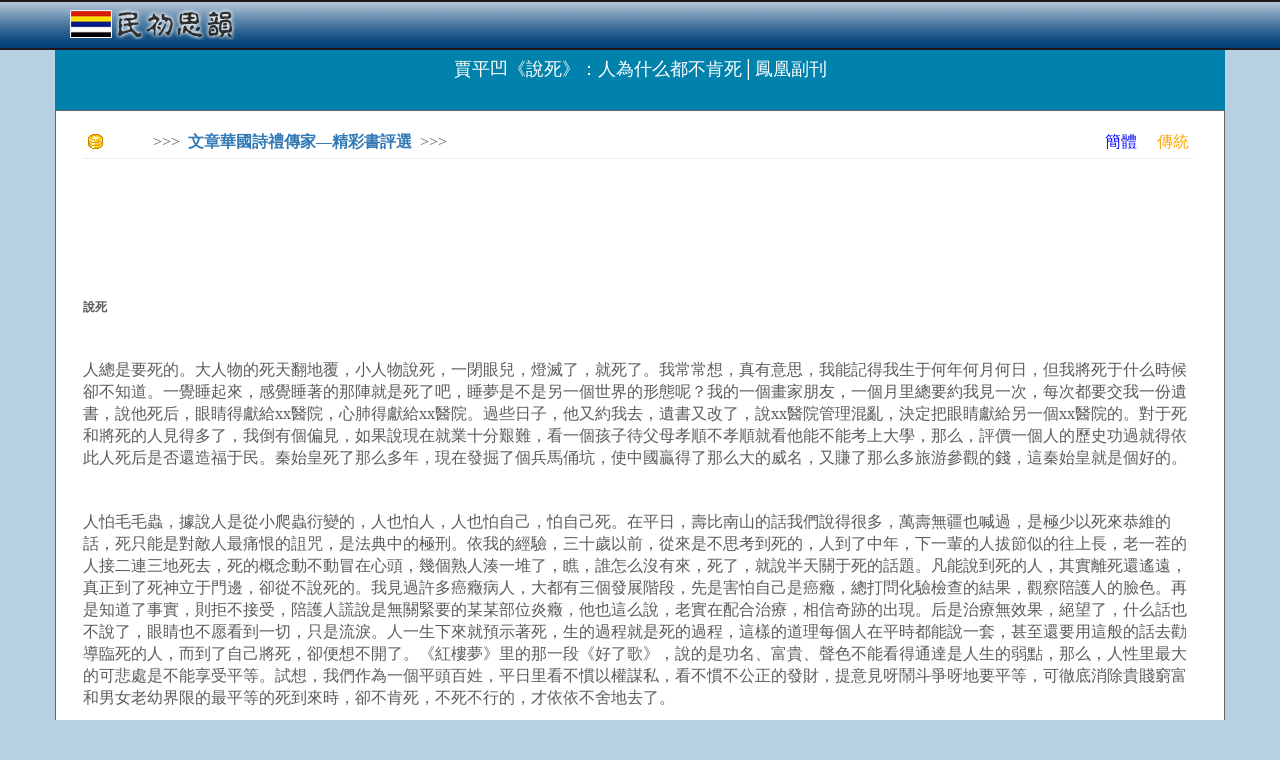

--- FILE ---
content_type: text/html; charset=utf-8
request_url: http://rocidea.com/one?id=24953
body_size: 27115
content:
<!DOCTYPE html>
<html lang="en">
<head>
    <meta charset="utf-8" />
    <meta name="viewport" content="width=device-width, initial-scale=1.0" />
    <title>&#x8CC8;&#x5E73;&#x51F9;&#x300A;&#x8AAA;&#x6B7B;&#x300B;&#xFF1A;&#x4EBA;&#x70BA;&#x4EC0;&#x4E48;&#x90FD;&#x4E0D;&#x80AF;&#x6B7B;&#x2502;&#x9CF3;&#x51F0;&#x526F;&#x520A; - 民初思韻</title>

    <link rel="stylesheet" href="https://ajax.aspnetcdn.com/ajax/bootstrap/3.3.7/css/bootstrap.min.css" />
<meta name="x-stylesheet-fallback-test" content="" class="sr-only" /><script>!function(a,b,c,d){var e,f=document,g=f.getElementsByTagName("SCRIPT"),h=g[g.length-1].previousElementSibling,i=f.defaultView&&f.defaultView.getComputedStyle?f.defaultView.getComputedStyle(h):h.currentStyle;if(i&&i[a]!==b)for(e=0;e<c.length;e++)f.write('<link href="'+c[e]+'" '+d+"/>")}("position","absolute",["/lib/bootstrap/dist/css/bootstrap.min.css"], "rel=\u0022stylesheet\u0022 ");</script>
    <link rel="stylesheet" href="/css/site.min.css?v=F_WhPk1iybCYsBBRzIEq-KFVl7lRergSg5pS2zhEd60" />
</head>
<body>
    <script type="text/javascript">

        var _gaq = _gaq || [];
        _gaq.push(['_setAccount', 'UA-23826729-1']);
        _gaq.push(['_trackPageview']);

        (function () {
            var ga = document.createElement('script'); ga.type = 'text/javascript'; ga.async = true;
            ga.src = ('https:' == document.location.protocol ? 'https://ssl' : 'http://www') + '.google-analytics.com/ga.js';
            var s = document.getElementsByTagName('script')[0]; s.parentNode.insertBefore(ga, s);
        })();

        //Sys.Application.add_load(setHeight);
        window.onresize = function () { setHeight(null, null); };
        function setHeight(sender, args) {
            if (document.body.scrollHeight < document.documentElement.clientHeight) {
                document.getElementById("content").style.minHeight = document.documentElement.clientHeight - 146;
            }
        }
        setHeight(null, null);

        function CheckSearch() {
            if (document.getElementById("inSearch").value == "") {
                alert("關鍵詞不能為空!");
                return;
            }
            location.href = "roclist.aspx?search=" + document.getElementById("inSearch").value;
        }

    </script>
    <nav class="navbar navbar-inverse navbar-fixed-top" style="background-image:url(../../images/banner.png);border-bottom:0px; ">
        <div class="container">
            <div class="navbar-header">
                <div style="padding-top:15px;">
                    <a style="margin-top:-25px;" href="/" class="navbar-brand"><b><img src="../images/Logo.png" /></b></a>


                </div>
            </div>
        </div>
    </nav>
    <div class="container body-content">

        <script data-ad-client="ca-pub-8464818276704911" async src="https://pagead2.googlesyndication.com/pagead/js/adsbygoogle.js"></script>

        



<div class="season-block">
    <h4 style="padding-top:20px;">&#x8CC8;&#x5E73;&#x51F9;&#x300A;&#x8AAA;&#x6B7B;&#x300B;&#xFF1A;&#x4EBA;&#x70BA;&#x4EC0;&#x4E48;&#x90FD;&#x4E0D;&#x80AF;&#x6B7B;&#x2502;&#x9CF3;&#x51F0;&#x526F;&#x520A;</h4>
</div>

<div class="season-body" style="font-size:16px;background-color:white; border:1px solid #6e6666;">

    <div style="margin-left:12px; margin-right:15px; ">

        <div style="font-size:16px; padding-top:0px;color:#5c5c5c">

            <table style="width:100%;height:20px;">
                <tr>
                    <td><img src="Images/icn_point.gif" style="padding-left:0px;" /></td>
                    <td>>>>&nbsp;&nbsp;<a href="/Subject?id=3183"><b>&#x6587;&#x7AE0;&#x83EF;&#x570B;&#x8A69;&#x79AE;&#x50B3;&#x5BB6;&#x2014;&#x7CBE;&#x5F69;&#x66F8;&#x8A55;&#x9078;</b></a>&nbsp;&nbsp;>>></td>
                    <td style="text-align:right;">
                        <a style='color:Blue' href='http://cn.rocidea.com/one?id=24953'>簡體</a>&nbsp;&nbsp;&nbsp;&nbsp;
                        <a style='color:Orange' href='http://www.rocidea.com/one?id=24953'>傳統</a>
                    </td>
                </tr>
            </table>
            <hr />

            <div style="width:100%;height:15px;"></div>

            <script type="text/javascript">

                google_ad_client = "pub-8464818276704911";
                /* 728x90, 创建于 11-6-7 */
                google_ad_slot = "5031196607";
                google_ad_width = 728;
                google_ad_height = 90;

            </script>
            <script type="text/javascript" src="http://pagead2.googlesyndication.com/pagead/show_ads.js">
            </script>

            <div style="width:100%;height:15px;"></div>

            <p><span style="font-size:9pt; line-height:16px;"><p style=""><strong style="font-size: 9pt;">說死</strong><br/></p><p style="white-space: normal;"><br/></p><p style="white-space: normal;">人總是要死的。大人物的死天翻地覆，小人物說死，一閉眼兒，燈滅了，就死了。我常常想，真有意思，我能記得我生于何年何月何日，但我將死于什么時候卻不知道。一覺睡起來，感覺睡著的那陣就是死了吧，睡夢是不是另一個世界的形態呢？我的一個畫家朋友，一個月里總要約我見一次，每次都要交我一份遺書，說他死后，眼睛得獻給xx醫院，心肺得獻給xx醫院。過些日子，他又約我去，遺書又改了，說xx醫院管理混亂，決定把眼睛獻給另一個xx醫院的。對于死和將死的人見得多了，我倒有個偏見，如果說現在就業十分艱難，看一個孩子待父母孝順不孝順就看他能不能考上大學，那么，評價一個人的歷史功過就得依此人死后是否還造福于民。秦始皇死了那么多年，現在發掘了個兵馬俑坑，使中國贏得了那么大的威名，又賺了那么多旅游參觀的錢，這秦始皇就是個好的。</p><p style="white-space: normal;"><br/></p><p style="white-space: normal;">人怕毛毛蟲，據說人是從小爬蟲衍變的，人也怕人，人也怕自己，怕自己死。在平日，壽比南山的話我們說得很多，萬壽無疆也喊過，是極少以死來恭維的話，死只能是對敵人最痛恨的詛咒，是法典中的極刑。依我的經驗，三十歲以前，從來是不思考到死的，人到了中年，下一輩的人拔節似的往上長，老一茬的人接二連三地死去，死的概念動不動冒在心頭，幾個熟人湊一堆了，瞧，誰怎么沒有來，死了，就說半天關于死的話題。凡能說到死的人，其實離死還遙遠，真正到了死神立于門邊，卻從不說死的。我見過許多癌癥病人，大都有三個發展階段，先是害怕自己是癌癥，總打問化驗檢查的結果，觀察陪護人的臉色。再是知道了事實，則拒不接受，陪護人謊說是無關緊要的某某部位炎癥，他也這么說，老實在配合治療，相信奇跡的出現。后是治療無效果，絕望了，什么話也不說了，眼睛也不愿看到一切，只是流淚。人一生下來就預示著死，生的過程就是死的過程，這樣的道理每個人在平時都能說一套，甚至還要用這般的話去勸導臨死的人，而到了自己將死，卻便想不開了。《紅樓夢》里的那一段《好了歌》，說的是功名、富貴、聲色不能看得通達是人生的弱點，那么，人性里最大的可悲處是不能享受平等。試想，我們作為一個平頭百姓，平日里看不慣以權謀私，看不慣不公正的發財，提意見呀鬧斗爭呀地要平等，可徹底消除貴賤窮富和男女老幼界限的最平等的死到來時，卻不肯死，不死不行的，才依依不舍地去了。</p><p style="white-space: normal;"><br/></p><p style="white-space: normal;">為什么不肯死，民間的意識里，死是要到陰曹地府去的，那是一個漆黑無比的地方。幾乎誰也沒見過鬼，但每個人都認為鬼是青面獠牙，血口長舌的。接觸過許多死去了又活過來的人，他們都在講死的時候，覺得自己一直往上飛，越往上飛越覺得舒服，甚至能看到睡在床上的自己的身子，還聽得到醫生的話和親屬的哭。這情景真實不真實，我沒有經驗，但凡見過的病死的人最后咽氣的時候差不多都呈現出一絲微笑的。我在陜西的鎮安縣見過一次葬禮，十幾人圍著死人敲鑼打鼓唱孝歌，其中一段在唱：“說一聲你死了就死了，親戚朋友都不知道。親戚朋友知道了，亡人已過奈何橋。奈何橋七寸的寬來萬丈的高，中間抹著花油膠。大風吹來搖搖擺，小風吹來擺擺地搖。有福的亡人橋上過，無福的亡人被打下橋。亡人過了奈何橋，從此陰間陽間路兩條。社會主義這么的好，你為什么要死得這樣早？！”這是沒辦法的，誰都要離開這個人世的，如果人世真是這么的好，你總不能老占著地方不讓別人來吧。而且死去有死去的好處，基督教徒們不是說死去要到天堂見上帝嗎，共產黨的干部也常說“將來要去見馬克思”。我們這些蕓蕓眾生，死了只能去閻王那兒報到，閻王是什么，閻王是監督執行公正平等的長官。</p><p style="white-space: normal;"><br/></p><p style="white-space: normal;">把生與死看得過分嚴重是人的稟性，這稟性的表現出來就是所謂的感情，其實，這正是上天造人的陰謀處。識破這個陰謀的是那些哲學家，高人，真人，所以他們對死從容不迫。另外，對死沒有恐懼的是那些糊里糊涂的人。最要命的是高不成低不就的人，他們最恐懼死，又最關心死，你說人來世上是旅游一趟的，旅游那么一遭就回去了，他就要問人是從哪兒來的又要回到哪兒去。道教來說死是乘云駕鶴去做仙了，佛教來說靈魂不生不死不來不往，死的只是軀體，唯物論講師來說人來自泥土，最后又歸于泥土。蕓蕓眾生還是想不通，詛咒死而歌頌生，并且把產生的地方叫做“子宮”，好像他來人世之前是享受到皇帝的待遇的。</p><p style="white-space: normal;"><br/></p><p style="white-space: normal;">不管怎樣地美好來到人世的情景，又怎樣的不愿去死，最后都是死了。這人生的一趟旅游是旅游好了還是旅游不好，每個人都有自己的體會。我相信有許多人在這次旅游之后是不想再來了，因為看景常常不如聽景。但既然陽世是個旅游勝地，沒有來過的還依舊要來的，這就是人類不絕的緣故吧。作為一個平平常常的人，我還是作我平常人的庸俗見解，孔子有句話，是“朝聞道，夕死可矣”，當我第一次讀到這句話，我特高興，噢，孔圣人說過了，早上得了道，晚上就應該死了，這不是說凡是死的人都是得了道的嗎？那么，這死是多么高貴和幸福，而活得長久的，則是一種蠢笨，不悟道，是罪過，越是擁戴誰萬壽無疆，越是在懲罚誰，他萬壽了還不得道，他活著只是災難更多，危害更大。</p><p style="white-space: normal;"><br/></p><p style="white-space: normal;">海明威有個小說，寫的是一個人看見妻子在生產，他承受不了人生人的場面，就割破動脈血管而死了。海明威講的是生比死可怕。我小時候聽水磨坊的老漢說過一個故事，一個人夜里獨自在家，有鬼來騷擾，這人不理，鬼很生氣，鬧得更厲害，以死來威脅，這人說了一句：“我對活著都不怕，我怕死？！”這人說得真好，人在世上，是最艱難的事，要吃喝拉撒，要七情六欲，要傷病災痛，要悲歡離合，活人真不容易的。那些自殺的人，自己能對自己下手，似乎很勇敢，其實是一種自私，逃避和怯弱。</p><p style="white-space: normal;"><br/></p><p style="white-space: normal;">既然死是人的最后歸宿，既然壽的長短是聞道的遲早，既然聞道而死去的時候是一種解脫和幸福，對于死應該坦然。而恐懼的人，不能正確地面對死去，也絕不會正確地面對活著，這樣的人即使一時還未死，卻錯誤地理解人生，以為人生就是在有限的時間里吃好穿好玩好，要吃好穿好玩好就去掠奪、剝削、欺騙、傷害別人。這樣的活著把自己的肚腹變成埋葬山珍海味的墳墓，穿絲掛綢，把身子變成一個蠶，只能是久久得不了道，老而不死，“老而不死則為賊”了。</p><p><br/></p></span></p>

            <div style="clear:both;"></div>

            <div style="width:100%; border:solid lightyellow 1px; min-height: 120px;margin-left:0px;margin-right:0px; margin-top:15px; background-color:lightyellow;">

                <div style="padding:0px; padding-top:0px; padding-bottom:0px; text-align:center; background-color:lightyellow;">

                    <script type="text/javascript">
                        google_ad_client = "pub-8464818276704911";
                        /* 728x90, 创建于 11-6-7 */
                        google_ad_slot = "5031196607";
                        google_ad_width = 728;
                        google_ad_height = 90;
                    </script>
                    <script type="text/javascript" src="http://pagead2.googlesyndication.com/pagead/show_ads.js">
                    </script>

                </div>

                <div style="clear:both;"></div>
            </div>

            <br />

            <p>&#x9CF3;&#x51F0;&#x8B80;&#x66F8;  2015-08-23 08:39:36</p>

            <div style="clear:both;"></div>

        </div>

        <div style="border-bottom:2px dashed #b7d1e3;width:92%;padding-top:10px;padding-bottom:10px;"></div>

        <div style="clear:both;"></div>

        <div style="width:100%;padding-top:15px;">
            <div style="width:70%;float:left;">
                    <span style="color:#666666;">[新一篇]&nbsp;</span><a href="One?id=24952">&#x8001;&#x820D;&#x300A;&#x62B1;&#x5B6B;&#x300B;&#xFF1A;&#x7522;&#x623F;&#x751F;&#x6B7B;&#x52AB;&#xFF0C;&#x516B;&#x5341;&#x5E74;&#x4E0D;&#x7D55;&#x4E4B;&#x60E1;&#x679C;&#x2502;&#x9CF3;&#x51F0;&#x526F;&#x520A;</a><br />

                    <br /><span style="color:#666666;">[舊一篇]&nbsp;</span><a href="One?id=24963">&#x9322;&#x7406;&#x7FA4;&#x518D;&#x8AD6;&#x71D5;&#x4EAC;&#x5B78;&#x5802;&#xFF1A;&#x201C;&#x767D;&#x8AAA;&#x4E5F;&#x8981;&#x8AAA;&#x201D;</a><br />
            </div>
            <div style="width:15%;float:left;">
                <a href="#"><img src="Images/btn_top.gif" alt="回頂部" title="回頂部" /></a>
            </div>
            <div style="width:15%;float:left;">
                <a href="#comment"><img src="Images/btn_comment.gif" alt="寫評論" title="寫評論" /></a>
            </div>
        </div>

        <div style="border-bottom:2px dashed #b7d1e3;width:92%;padding-top:10px;padding-bottom:10px;clear:both;"></div>

        <div style="clear:both;"></div>

        <div class="col-md-6" style="margin-left:-15px;">
            <div class="sharp color1" style="width:100%; margin-top:10px;">
                <b class="b1"></b><b class="b2"></b><b class="b3"></b><b class="b4"></b>
                <div class="content" style="min-height:252px;">
                    <table style="height:30px;">
                        <tr>
                            <td><img src="Images/icn_point.gif" style="padding-left:10px;" /></td>
                            <td><b>相關閱讀</b></td>
                        </tr>
                    </table>
                    <hr />
                    <div style="padding:5px;">
                                <div title='&#x6162;&#x54C1;&#x597D;&#x66F8;   &#x897F;&#x5FB7;&#x5C3C;&#x2022;&#x4F69;&#x56E0;&#x7279;&#x300A;&#x897F;&#x6B50;&#x4E2D;&#x4E16;&#x7D00;&#x53F2;&#x300B;' class="rptTitle" style="width:100%; padding:0px; padding-left:5px;"><a href="one?id=33234">&#x6162;&#x54C1;&#x597D;&#x66F8;   &#x897F;&#x5FB7;&#x5C3C;&#x2022;&#x4F69;&#x56E0;&#x7279;&#x300A;&#x897F;&#x6B50;&#x4E2D;&#x4E16;&#x7D00;&#x53F2;&#x300B;</a></div>
                                <div title='&#x4E00;&#x884C;&#x79AA;&#x5E2B; &#x6B63;&#x5FF5;&#x7684;&#x5947;&#x8DE1;' class="rptTitle" style="width:100%; padding:0px; padding-left:5px;"><a href="one?id=35030">&#x4E00;&#x884C;&#x79AA;&#x5E2B; &#x6B63;&#x5FF5;&#x7684;&#x5947;&#x8DE1;</a></div>
                                <div title='&#x7576;&#x6211;&#x628A;&#x982D;&#x653E;&#x5728;&#x6795;&#x982D;&#x4E0A;&#x2026;&#x2026;15&#x90E8;&#x7D93;&#x5178;&#x5C0F;&#x8AAA;&#x80CC;&#x540E;&#x7684;&#x9748;&#x611F;&#x6545;&#x4E8B;   &#x9CF3;&#x51F0;&#x8B80;&#x66F8;' class="rptTitle" style="width:100%; padding:0px; padding-left:5px;"><a href="one?id=25418">&#x7576;&#x6211;&#x628A;&#x982D;&#x653E;&#x5728;&#x6795;&#x982D;&#x4E0A;&#x2026;&#x2026;15&#x90E8;&#x7D93;&#x5178;&#x5C0F;&#x8AAA;&#x80CC;&#x540E;&#x7684;&#x9748;&#x611F;&#x6545;&#x4E8B;   &#x9CF3;&#x51F0;&#x8B80;&#x66F8;</a></div>
                                <div title='&#x5F9E;0&#x5230;1 &#x958B;&#x555F;&#x5546;&#x696D;&#x8207;&#x672A;&#x4F86;&#x7684;&#x79D8;&#x5BC6;' class="rptTitle" style="width:100%; padding:0px; padding-left:5px;"><a href="one?id=35953">&#x5F9E;0&#x5230;1 &#x958B;&#x555F;&#x5546;&#x696D;&#x8207;&#x672A;&#x4F86;&#x7684;&#x79D8;&#x5BC6;</a></div>
                                <div title='&#x8A55;&#x674E;&#x66C9;&#x6770;&#x300A;&#x6771;&#x6F22;&#x653F;&#x5340;&#x5730;&#x7406;&#x300B;' class="rptTitle" style="width:100%; padding:0px; padding-left:5px;"><a href="one?id=35238">&#x8A55;&#x674E;&#x66C9;&#x6770;&#x300A;&#x6771;&#x6F22;&#x653F;&#x5340;&#x5730;&#x7406;&#x300B;</a></div>
                                <div title='&#x201C;&#x9CF3;&#x51F0;&#x597D;&#x66F8;&#x699C;&#x201D;8&#x6708;&#x699C;&#x767C;&#x5E03; &#x2502;&#x8001;&#x6606;&#x5FB7;&#x62C9;&#x5728;&#x5BEB;&#xFF0C;&#x5289;&#x79BE;&#x4E5F;&#x5728;&#x5BEB;' class="rptTitle" style="width:100%; padding:0px; padding-left:5px;"><a href="one?id=25285">&#x201C;&#x9CF3;&#x51F0;&#x597D;&#x66F8;&#x699C;&#x201D;8&#x6708;&#x699C;&#x767C;&#x5E03; &#x2502;&#x8001;&#x6606;&#x5FB7;&#x62C9;&#x5728;&#x5BEB;&#xFF0C;&#x5289;&#x79BE;&#x4E5F;&#x5728;&#x5BEB;</a></div>
                                <div title='&#x300A;&#x5F69;&#x7E6A; &#x5510;&#x8A69;&#x756B;&#x8B5C;&#x300B;&#xFF08;&#x660E;&#xFF09;&#x9EC3;&#x9CF3;&#x6C60; &#x7DE8;' class="rptTitle" style="width:100%; padding:0px; padding-left:5px;"><a href="one?id=34744">&#x300A;&#x5F69;&#x7E6A; &#x5510;&#x8A69;&#x756B;&#x8B5C;&#x300B;&#xFF08;&#x660E;&#xFF09;&#x9EC3;&#x9CF3;&#x6C60; &#x7DE8;</a></div>
                                <div title='&#x9019;&#x4E48;&#x9060;&#x90A3;&#x4E48;&#x8FD1;' class="rptTitle" style="width:100%; padding:0px; padding-left:5px;"><a href="one?id=27597">&#x9019;&#x4E48;&#x9060;&#x90A3;&#x4E48;&#x8FD1;</a></div>
                                <div title='&#x91D1;&#x5B87;&#x6F84;&#x8A2A;&#x8AC7;&#x9304;&#xFF1A;&#x4E0A;&#x5E1D;&#x7121;&#x8A00;&#xFF0C;&#x7D30;&#x770B;&#x7E41;&#x82B1;&#x2502;&#x9CF3;&#x51F0;&#x8B80;&#x66F8;' class="rptTitle" style="width:100%; padding:0px; padding-left:5px;"><a href="one?id=25348">&#x91D1;&#x5B87;&#x6F84;&#x8A2A;&#x8AC7;&#x9304;&#xFF1A;&#x4E0A;&#x5E1D;&#x7121;&#x8A00;&#xFF0C;&#x7D30;&#x770B;&#x7E41;&#x82B1;&#x2502;&#x9CF3;&#x51F0;&#x8B80;&#x66F8;</a></div>
                    </div>
                </div>
                <b class="b5"></b><b class="b6"></b><b class="b7"></b><b class="b8"></b>
            </div>
        </div>
        <div class="col-md-6" style="margin-left:-15px;">
            <div class="sharp color1" style="width:100%; margin-top:10px;">
                <b class="b1"></b><b class="b2"></b><b class="b3"></b><b class="b4"></b>
                <div class="content" style="min-height:252px;">
                    <table style="height:30px;">
                        <tr>
                            <td><img src="Images/icn_point.gif" style="padding-left:10px;" /></td>
                            <td><b>推薦文章</b></td>
                        </tr>
                    </table>
                    <hr />
                    <div style="padding:5px; ">
                                <div title='&#x6C6A;&#x4E01;&#x4E01;&#xFF1A;&#x95DC;&#x4E8E;&#x8DE8;&#x5B78;&#x79D1;&#x6559;&#x80B2;&#x81F4;&#x827E;&#x6D2A;&#x5FB7;&#x6821;&#x9577;' class="rptTitle" style="width:100%; padding:0px; padding-left:5px;"><a href="one?id=30076">&#x6C6A;&#x4E01;&#x4E01;&#xFF1A;&#x95DC;&#x4E8E;&#x8DE8;&#x5B78;&#x79D1;&#x6559;&#x80B2;&#x81F4;&#x827E;&#x6D2A;&#x5FB7;&#x6821;&#x9577;</a></div>
                                <div title='&#x8A71;&#x984C;&#x7D1B;&#x7D1C;&#xFF1A;&#x2019;&#xFF19;&#xFF14;&#x6587;&#x58C7;&#x65B0;&#x6C23;&#x8C61;' class="rptTitle" style="width:100%; padding:0px; padding-left:5px;"><a href="one?id=19243">&#x8A71;&#x984C;&#x7D1B;&#x7D1C;&#xFF1A;&#x2019;&#xFF19;&#xFF14;&#x6587;&#x58C7;&#x65B0;&#x6C23;&#x8C61;</a></div>
                                <div title='&#x4E8B;&#x60C5;&#x5FA9;&#x96DC;&#xFF0C;&#x4F46;&#x5E76;&#x975E;&#x4E0D;&#x53EF;&#x5398;&#x6E05;&#xFF0C;&#x4E0D;&#x53EF;&#x63A5;&#x53D7;' class="rptTitle" style="width:100%; padding:0px; padding-left:5px;"><a href="one?id=9600">&#x4E8B;&#x60C5;&#x5FA9;&#x96DC;&#xFF0C;&#x4F46;&#x5E76;&#x975E;&#x4E0D;&#x53EF;&#x5398;&#x6E05;&#xFF0C;&#x4E0D;&#x53EF;&#x63A5;&#x53D7;</a></div>
                                <div title='&#x99AC;&#x4E91;&#x65AF;&#x5766;&#x798F;&#x8B1B;&#x8A71;&#x5BE6;&#x9304;&#xFF1A;&#x611F;&#x6069;&#x6642;&#x4EE3;&#x9020;&#x5C31;&#x81EA;&#x5DF1;' class="rptTitle" style="width:100%; padding:0px; padding-left:5px;"><a href="one?id=6333">&#x99AC;&#x4E91;&#x65AF;&#x5766;&#x798F;&#x8B1B;&#x8A71;&#x5BE6;&#x9304;&#xFF1A;&#x611F;&#x6069;&#x6642;&#x4EE3;&#x9020;&#x5C31;&#x81EA;&#x5DF1;</a></div>
                                <div title='&#x8700;&#x8FB2;&#x63A8;&#x85A6; &#x738B;&#x529B;&#x96C4;&#x8457;&#x4F5C;&#x300A;&#x9EC3;&#x798D;&#x300B;' class="rptTitle" style="width:100%; padding:0px; padding-left:5px;"><a href="one?id=7822">&#x8700;&#x8FB2;&#x63A8;&#x85A6; &#x738B;&#x529B;&#x96C4;&#x8457;&#x4F5C;&#x300A;&#x9EC3;&#x798D;&#x300B;</a></div>
                                <div title='&#x500B;&#x4EBA;&#x6B77;&#x53F2;   &#x5C11;&#x5E74;&#x751F;&#x6D3B;&#x898B;&#x805E;' class="rptTitle" style="width:100%; padding:0px; padding-left:5px;"><a href="one?id=31673">&#x500B;&#x4EBA;&#x6B77;&#x53F2;   &#x5C11;&#x5E74;&#x751F;&#x6D3B;&#x898B;&#x805E;</a></div>
                                <div title='&#x8A13;&#x8A41;&#x5B78;&#x56DE;&#x9867;&#x8207;&#x5C55;&#x671B;' class="rptTitle" style="width:100%; padding:0px; padding-left:5px;"><a href="one?id=18963">&#x8A13;&#x8A41;&#x5B78;&#x56DE;&#x9867;&#x8207;&#x5C55;&#x671B;</a></div>
                                <div title='&#x200B;&#x5F35;&#x9580;&#x624D;&#x5973;&#x7684;&#x5E38;&#x5DDE;&#x548C;&#x52C3;&#x6717;&#x7279;&#x59D0;&#x59B9;&#x7684;&#x970D;&#x6C83;&#x65AF;&#x5C0F;&#x93AE;' class="rptTitle" style="width:100%; padding:0px; padding-left:5px;"><a href="one?id=28079">&#x200B;&#x5F35;&#x9580;&#x624D;&#x5973;&#x7684;&#x5E38;&#x5DDE;&#x548C;&#x52C3;&#x6717;&#x7279;&#x59D0;&#x59B9;&#x7684;&#x970D;&#x6C83;&#x65AF;&#x5C0F;&#x93AE;</a></div>
                                <div title='&#x4E92;&#x806F;&#x7DB2;&#x96D6;&#x7136;&#x4E0D;&#x80FD;&#x586B;&#x98FD;&#x809A;&#x5B50;&#x548C;&#x6CBB;&#x6108;&#x75E2;&#x75BE;&#xFF0C;&#x4F46;&#x662F;&#x4F9D;&#x7136;&#x53EF;&#x4EE5;&#x5E6B;&#x52A9;&#x6700;&#x8CA7;&#x56F0;&#x7684;&#x4EBA;&#x7FA4;' class="rptTitle" style="width:100%; padding:0px; padding-left:5px;"><a href="one?id=34279">&#x4E92;&#x806F;&#x7DB2;&#x96D6;&#x7136;&#x4E0D;&#x80FD;&#x586B;&#x98FD;&#x809A;&#x5B50;&#x548C;&#x6CBB;&#x6108;&#x75E2;&#x75BE;&#xFF0C;&#x4F46;&#x662F;&#x4F9D;&#x7136;&#x53EF;&#x4EE5;&#x5E6B;&#x52A9;&#x6700;&#x8CA7;&#x56F0;&#x7684;&#x4EBA;&#x7FA4;</a></div>
                    </div>
                </div>
                <b class="b5"></b><b class="b6"></b><b class="b7"></b><b class="b8"></b>
            </div>
        </div>

        <br />
        <div style="clear:both;"></div>
        <br />
        <b><a id="comment">評論集</a></b><br /><br />
        <div style="border-bottom:1px dashed #b7d1e3"></div><br />
                <b>暫無評論。</b><br />
        <br />


        <input type="hidden" data-val="true" data-val-required="The ID field is required." id="ID" name="ID" value="24953" />

        <p>稱謂：<input id="Contact" type="text" class="form-control" /></p>

        <p>内容：<textarea id="Comment" class="form-control"></textarea></p>

        <p><div style="float:left;">驗證：</div><img src="verify?time=20260201074023" style="float:left;" /><input id="Verify" class="form-control" /></p>

        <p><input type="button" value="提交" onclick="Comment();" /></p>

        <span style="color:red;font-weight:bold;"></span>

        <script type="text/javascript">

            function Comment() {
                var contact = $("#Contact").val();
                var comment = $("#Comment").val();
                var verify = $("#Verify").val();
                location.href = "one?id=24953&contact=" + contact + "&comment=" + comment + "&verify=" + verify + "#comment";
            }

        </script>

        <br />
        <a href="/Subject?id=3183">返回列表</a>

    </div>

        </div>



        <div style="clear:both;"></div>

        <footer class="text-center">
            <br />
            <p style="font-size:14px; color:black;">&nbsp;&nbsp;&nbsp;&nbsp;&copy; 2024 民初思韻 - 傳奇時代，簡明韻味</p>
        </footer>
    </div>


    <script src="https://ajax.aspnetcdn.com/ajax/jquery/jquery-2.2.0.min.js" crossorigin="anonymous" integrity="sha384-K+ctZQ+LL8q6tP7I94W+qzQsfRV2a+AfHIi9k8z8l9ggpc8X+Ytst4yBo/hH+8Fk">
    </script>
<script>(window.jQuery||document.write("\u003Cscript src=\u0022/lib/jquery/dist/jquery.min.js\u0022 crossorigin=\u0022anonymous\u0022 integrity=\u0022sha384-K\u002BctZQ\u002BLL8q6tP7I94W\u002BqzQsfRV2a\u002BAfHIi9k8z8l9ggpc8X\u002BYtst4yBo/hH\u002B8Fk\u0022\u003E\u003C/script\u003E"));</script>
    <script src="https://ajax.aspnetcdn.com/ajax/bootstrap/3.3.7/bootstrap.min.js" crossorigin="anonymous" integrity="sha384-Tc5IQib027qvyjSMfHjOMaLkfuWVxZxUPnCJA7l2mCWNIpG9mGCD8wGNIcPD7Txa">
    </script>
<script>(window.jQuery && window.jQuery.fn && window.jQuery.fn.modal||document.write("\u003Cscript src=\u0022/lib/bootstrap/dist/js/bootstrap.min.js\u0022 crossorigin=\u0022anonymous\u0022 integrity=\u0022sha384-Tc5IQib027qvyjSMfHjOMaLkfuWVxZxUPnCJA7l2mCWNIpG9mGCD8wGNIcPD7Txa\u0022\u003E\u003C/script\u003E"));</script>
    <script src="/js/site.min.js"></script>

    
</body>
</html>


--- FILE ---
content_type: text/html; charset=utf-8
request_url: https://www.google.com/recaptcha/api2/aframe
body_size: 268
content:
<!DOCTYPE HTML><html><head><meta http-equiv="content-type" content="text/html; charset=UTF-8"></head><body><script nonce="CFNXMEZDPeuMWnP4m9yw0g">/** Anti-fraud and anti-abuse applications only. See google.com/recaptcha */ try{var clients={'sodar':'https://pagead2.googlesyndication.com/pagead/sodar?'};window.addEventListener("message",function(a){try{if(a.source===window.parent){var b=JSON.parse(a.data);var c=clients[b['id']];if(c){var d=document.createElement('img');d.src=c+b['params']+'&rc='+(localStorage.getItem("rc::a")?sessionStorage.getItem("rc::b"):"");window.document.body.appendChild(d);sessionStorage.setItem("rc::e",parseInt(sessionStorage.getItem("rc::e")||0)+1);localStorage.setItem("rc::h",'1769960425011');}}}catch(b){}});window.parent.postMessage("_grecaptcha_ready", "*");}catch(b){}</script></body></html>